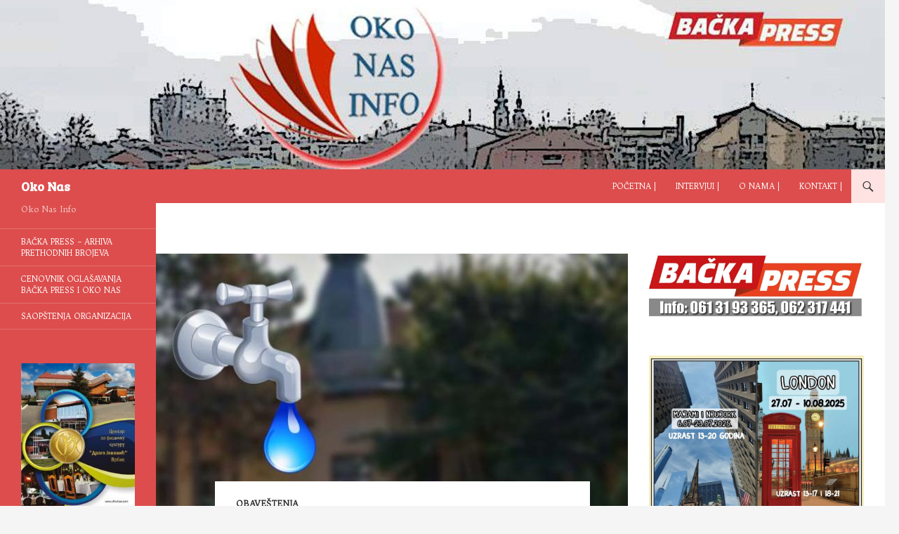

--- FILE ---
content_type: text/html; charset=UTF-8
request_url: https://www.okonas.info/2022/02/01/mestani-savinog-sela-u-sredu-02-februara-bez-vode/
body_size: 14650
content:
<!DOCTYPE html>
<!--[if IE 7]>
<html class="ie ie7" lang="sr-RS">
<![endif]-->
<!--[if IE 8]>
<html class="ie ie8" lang="sr-RS">
<![endif]-->
<!--[if !(IE 7) & !(IE 8)]><!-->
<html lang="sr-RS">
<!--<![endif]-->
<head>
	<meta charset="UTF-8">
	<meta name="viewport" content="width=device-width, initial-scale=1.0">
	<title>Meštani Savinog Sela u sredu 02. februara bez vode | Oko Nas</title>
	<link rel="profile" href="https://gmpg.org/xfn/11">
	<link rel="pingback" href="https://www.okonas.info/xmlrpc.php">
	<!--[if lt IE 9]>
	<script src="https://www.okonas.info/wp-content/themes/twentyfourteen/js/html5.js?ver=3.7.0"></script>
	<![endif]-->
	<meta name='robots' content='max-image-preview:large' />
<link rel='dns-prefetch' href='//fonts.googleapis.com' />
<link rel="alternate" type="application/rss+xml" title="Oko Nas &raquo; dovod" href="https://www.okonas.info/feed/" />
<link rel="alternate" type="application/rss+xml" title="Oko Nas &raquo; dovod komentara" href="https://www.okonas.info/comments/feed/" />
<script>
window._wpemojiSettings = {"baseUrl":"https:\/\/s.w.org\/images\/core\/emoji\/14.0.0\/72x72\/","ext":".png","svgUrl":"https:\/\/s.w.org\/images\/core\/emoji\/14.0.0\/svg\/","svgExt":".svg","source":{"concatemoji":"https:\/\/www.okonas.info\/wp-includes\/js\/wp-emoji-release.min.js?ver=6.2.8"}};
/*! This file is auto-generated */
!function(e,a,t){var n,r,o,i=a.createElement("canvas"),p=i.getContext&&i.getContext("2d");function s(e,t){p.clearRect(0,0,i.width,i.height),p.fillText(e,0,0);e=i.toDataURL();return p.clearRect(0,0,i.width,i.height),p.fillText(t,0,0),e===i.toDataURL()}function c(e){var t=a.createElement("script");t.src=e,t.defer=t.type="text/javascript",a.getElementsByTagName("head")[0].appendChild(t)}for(o=Array("flag","emoji"),t.supports={everything:!0,everythingExceptFlag:!0},r=0;r<o.length;r++)t.supports[o[r]]=function(e){if(p&&p.fillText)switch(p.textBaseline="top",p.font="600 32px Arial",e){case"flag":return s("\ud83c\udff3\ufe0f\u200d\u26a7\ufe0f","\ud83c\udff3\ufe0f\u200b\u26a7\ufe0f")?!1:!s("\ud83c\uddfa\ud83c\uddf3","\ud83c\uddfa\u200b\ud83c\uddf3")&&!s("\ud83c\udff4\udb40\udc67\udb40\udc62\udb40\udc65\udb40\udc6e\udb40\udc67\udb40\udc7f","\ud83c\udff4\u200b\udb40\udc67\u200b\udb40\udc62\u200b\udb40\udc65\u200b\udb40\udc6e\u200b\udb40\udc67\u200b\udb40\udc7f");case"emoji":return!s("\ud83e\udef1\ud83c\udffb\u200d\ud83e\udef2\ud83c\udfff","\ud83e\udef1\ud83c\udffb\u200b\ud83e\udef2\ud83c\udfff")}return!1}(o[r]),t.supports.everything=t.supports.everything&&t.supports[o[r]],"flag"!==o[r]&&(t.supports.everythingExceptFlag=t.supports.everythingExceptFlag&&t.supports[o[r]]);t.supports.everythingExceptFlag=t.supports.everythingExceptFlag&&!t.supports.flag,t.DOMReady=!1,t.readyCallback=function(){t.DOMReady=!0},t.supports.everything||(n=function(){t.readyCallback()},a.addEventListener?(a.addEventListener("DOMContentLoaded",n,!1),e.addEventListener("load",n,!1)):(e.attachEvent("onload",n),a.attachEvent("onreadystatechange",function(){"complete"===a.readyState&&t.readyCallback()})),(e=t.source||{}).concatemoji?c(e.concatemoji):e.wpemoji&&e.twemoji&&(c(e.twemoji),c(e.wpemoji)))}(window,document,window._wpemojiSettings);
</script>
<style>
img.wp-smiley,
img.emoji {
	display: inline !important;
	border: none !important;
	box-shadow: none !important;
	height: 1em !important;
	width: 1em !important;
	margin: 0 0.07em !important;
	vertical-align: -0.1em !important;
	background: none !important;
	padding: 0 !important;
}
</style>
	<style class='custom-scrollbar' type='text/css'>div.sidebar-slider-right { max-height: 315px; overflow-y: auto; overflow-x: hidden;} ul#menu-oko-nas-video { max-height: 300px; overflow-y: auto; overflow-x: hidden;} aside.widget_recent_entries > ul { max-height: 380px; overflow-y: auto; overflow-x: hidden;} div.categorized-news-widget { max-height: 300px; overflow-y: auto; overflow-x: hidden;} aside.widget_categories > ul { max-height: 140px; overflow-y: auto; overflow-x: hidden;} div.bwg_album_thumbnails_0 { max-height: 300px; overflow-y: auto; overflow-x: hidden;}</style><link rel='stylesheet' id='twb-open-sans-css' href='https://fonts.googleapis.com/css?family=Open+Sans%3A300%2C400%2C500%2C600%2C700%2C800&#038;display=swap&#038;ver=6.2.8' media='all' />
<link rel='stylesheet' id='twbbwg-global-css' href='https://www.okonas.info/wp-content/plugins/photo-gallery/booster/assets/css/global.css?ver=1.0.0' media='all' />
<link rel='stylesheet' id='wp-block-library-css' href='https://www.okonas.info/wp-includes/css/dist/block-library/style.min.css?ver=6.2.8' media='all' />
<style id='wp-block-library-theme-inline-css'>
.wp-block-audio figcaption{color:#555;font-size:13px;text-align:center}.is-dark-theme .wp-block-audio figcaption{color:hsla(0,0%,100%,.65)}.wp-block-audio{margin:0 0 1em}.wp-block-code{border:1px solid #ccc;border-radius:4px;font-family:Menlo,Consolas,monaco,monospace;padding:.8em 1em}.wp-block-embed figcaption{color:#555;font-size:13px;text-align:center}.is-dark-theme .wp-block-embed figcaption{color:hsla(0,0%,100%,.65)}.wp-block-embed{margin:0 0 1em}.blocks-gallery-caption{color:#555;font-size:13px;text-align:center}.is-dark-theme .blocks-gallery-caption{color:hsla(0,0%,100%,.65)}.wp-block-image figcaption{color:#555;font-size:13px;text-align:center}.is-dark-theme .wp-block-image figcaption{color:hsla(0,0%,100%,.65)}.wp-block-image{margin:0 0 1em}.wp-block-pullquote{border-bottom:4px solid;border-top:4px solid;color:currentColor;margin-bottom:1.75em}.wp-block-pullquote cite,.wp-block-pullquote footer,.wp-block-pullquote__citation{color:currentColor;font-size:.8125em;font-style:normal;text-transform:uppercase}.wp-block-quote{border-left:.25em solid;margin:0 0 1.75em;padding-left:1em}.wp-block-quote cite,.wp-block-quote footer{color:currentColor;font-size:.8125em;font-style:normal;position:relative}.wp-block-quote.has-text-align-right{border-left:none;border-right:.25em solid;padding-left:0;padding-right:1em}.wp-block-quote.has-text-align-center{border:none;padding-left:0}.wp-block-quote.is-large,.wp-block-quote.is-style-large,.wp-block-quote.is-style-plain{border:none}.wp-block-search .wp-block-search__label{font-weight:700}.wp-block-search__button{border:1px solid #ccc;padding:.375em .625em}:where(.wp-block-group.has-background){padding:1.25em 2.375em}.wp-block-separator.has-css-opacity{opacity:.4}.wp-block-separator{border:none;border-bottom:2px solid;margin-left:auto;margin-right:auto}.wp-block-separator.has-alpha-channel-opacity{opacity:1}.wp-block-separator:not(.is-style-wide):not(.is-style-dots){width:100px}.wp-block-separator.has-background:not(.is-style-dots){border-bottom:none;height:1px}.wp-block-separator.has-background:not(.is-style-wide):not(.is-style-dots){height:2px}.wp-block-table{margin:0 0 1em}.wp-block-table td,.wp-block-table th{word-break:normal}.wp-block-table figcaption{color:#555;font-size:13px;text-align:center}.is-dark-theme .wp-block-table figcaption{color:hsla(0,0%,100%,.65)}.wp-block-video figcaption{color:#555;font-size:13px;text-align:center}.is-dark-theme .wp-block-video figcaption{color:hsla(0,0%,100%,.65)}.wp-block-video{margin:0 0 1em}.wp-block-template-part.has-background{margin-bottom:0;margin-top:0;padding:1.25em 2.375em}
</style>
<link rel='stylesheet' id='classic-theme-styles-css' href='https://www.okonas.info/wp-includes/css/classic-themes.min.css?ver=6.2.8' media='all' />
<style id='global-styles-inline-css'>
body{--wp--preset--color--black: #dd4d4d;--wp--preset--color--cyan-bluish-gray: #abb8c3;--wp--preset--color--white: #fff;--wp--preset--color--pale-pink: #f78da7;--wp--preset--color--vivid-red: #cf2e2e;--wp--preset--color--luminous-vivid-orange: #ff6900;--wp--preset--color--luminous-vivid-amber: #fcb900;--wp--preset--color--light-green-cyan: #7bdcb5;--wp--preset--color--vivid-green-cyan: #00d084;--wp--preset--color--pale-cyan-blue: #8ed1fc;--wp--preset--color--vivid-cyan-blue: #0693e3;--wp--preset--color--vivid-purple: #9b51e0;--wp--preset--color--green: #ffe2e2;--wp--preset--color--dark-gray: #2b2b2b;--wp--preset--color--medium-gray: #767676;--wp--preset--color--light-gray: #f5f5f5;--wp--preset--gradient--vivid-cyan-blue-to-vivid-purple: linear-gradient(135deg,rgba(6,147,227,1) 0%,rgb(155,81,224) 100%);--wp--preset--gradient--light-green-cyan-to-vivid-green-cyan: linear-gradient(135deg,rgb(122,220,180) 0%,rgb(0,208,130) 100%);--wp--preset--gradient--luminous-vivid-amber-to-luminous-vivid-orange: linear-gradient(135deg,rgba(252,185,0,1) 0%,rgba(255,105,0,1) 100%);--wp--preset--gradient--luminous-vivid-orange-to-vivid-red: linear-gradient(135deg,rgba(255,105,0,1) 0%,rgb(207,46,46) 100%);--wp--preset--gradient--very-light-gray-to-cyan-bluish-gray: linear-gradient(135deg,rgb(238,238,238) 0%,rgb(169,184,195) 100%);--wp--preset--gradient--cool-to-warm-spectrum: linear-gradient(135deg,rgb(74,234,220) 0%,rgb(151,120,209) 20%,rgb(207,42,186) 40%,rgb(238,44,130) 60%,rgb(251,105,98) 80%,rgb(254,248,76) 100%);--wp--preset--gradient--blush-light-purple: linear-gradient(135deg,rgb(255,206,236) 0%,rgb(152,150,240) 100%);--wp--preset--gradient--blush-bordeaux: linear-gradient(135deg,rgb(254,205,165) 0%,rgb(254,45,45) 50%,rgb(107,0,62) 100%);--wp--preset--gradient--luminous-dusk: linear-gradient(135deg,rgb(255,203,112) 0%,rgb(199,81,192) 50%,rgb(65,88,208) 100%);--wp--preset--gradient--pale-ocean: linear-gradient(135deg,rgb(255,245,203) 0%,rgb(182,227,212) 50%,rgb(51,167,181) 100%);--wp--preset--gradient--electric-grass: linear-gradient(135deg,rgb(202,248,128) 0%,rgb(113,206,126) 100%);--wp--preset--gradient--midnight: linear-gradient(135deg,rgb(2,3,129) 0%,rgb(40,116,252) 100%);--wp--preset--duotone--dark-grayscale: url('#wp-duotone-dark-grayscale');--wp--preset--duotone--grayscale: url('#wp-duotone-grayscale');--wp--preset--duotone--purple-yellow: url('#wp-duotone-purple-yellow');--wp--preset--duotone--blue-red: url('#wp-duotone-blue-red');--wp--preset--duotone--midnight: url('#wp-duotone-midnight');--wp--preset--duotone--magenta-yellow: url('#wp-duotone-magenta-yellow');--wp--preset--duotone--purple-green: url('#wp-duotone-purple-green');--wp--preset--duotone--blue-orange: url('#wp-duotone-blue-orange');--wp--preset--font-size--small: 13px;--wp--preset--font-size--medium: 20px;--wp--preset--font-size--large: 36px;--wp--preset--font-size--x-large: 42px;--wp--preset--spacing--20: 0.44rem;--wp--preset--spacing--30: 0.67rem;--wp--preset--spacing--40: 1rem;--wp--preset--spacing--50: 1.5rem;--wp--preset--spacing--60: 2.25rem;--wp--preset--spacing--70: 3.38rem;--wp--preset--spacing--80: 5.06rem;--wp--preset--shadow--natural: 6px 6px 9px rgba(0, 0, 0, 0.2);--wp--preset--shadow--deep: 12px 12px 50px rgba(0, 0, 0, 0.4);--wp--preset--shadow--sharp: 6px 6px 0px rgba(0, 0, 0, 0.2);--wp--preset--shadow--outlined: 6px 6px 0px -3px rgba(255, 255, 255, 1), 6px 6px rgba(0, 0, 0, 1);--wp--preset--shadow--crisp: 6px 6px 0px rgba(0, 0, 0, 1);}:where(.is-layout-flex){gap: 0.5em;}body .is-layout-flow > .alignleft{float: left;margin-inline-start: 0;margin-inline-end: 2em;}body .is-layout-flow > .alignright{float: right;margin-inline-start: 2em;margin-inline-end: 0;}body .is-layout-flow > .aligncenter{margin-left: auto !important;margin-right: auto !important;}body .is-layout-constrained > .alignleft{float: left;margin-inline-start: 0;margin-inline-end: 2em;}body .is-layout-constrained > .alignright{float: right;margin-inline-start: 2em;margin-inline-end: 0;}body .is-layout-constrained > .aligncenter{margin-left: auto !important;margin-right: auto !important;}body .is-layout-constrained > :where(:not(.alignleft):not(.alignright):not(.alignfull)){max-width: var(--wp--style--global--content-size);margin-left: auto !important;margin-right: auto !important;}body .is-layout-constrained > .alignwide{max-width: var(--wp--style--global--wide-size);}body .is-layout-flex{display: flex;}body .is-layout-flex{flex-wrap: wrap;align-items: center;}body .is-layout-flex > *{margin: 0;}:where(.wp-block-columns.is-layout-flex){gap: 2em;}.has-black-color{color: var(--wp--preset--color--black) !important;}.has-cyan-bluish-gray-color{color: var(--wp--preset--color--cyan-bluish-gray) !important;}.has-white-color{color: var(--wp--preset--color--white) !important;}.has-pale-pink-color{color: var(--wp--preset--color--pale-pink) !important;}.has-vivid-red-color{color: var(--wp--preset--color--vivid-red) !important;}.has-luminous-vivid-orange-color{color: var(--wp--preset--color--luminous-vivid-orange) !important;}.has-luminous-vivid-amber-color{color: var(--wp--preset--color--luminous-vivid-amber) !important;}.has-light-green-cyan-color{color: var(--wp--preset--color--light-green-cyan) !important;}.has-vivid-green-cyan-color{color: var(--wp--preset--color--vivid-green-cyan) !important;}.has-pale-cyan-blue-color{color: var(--wp--preset--color--pale-cyan-blue) !important;}.has-vivid-cyan-blue-color{color: var(--wp--preset--color--vivid-cyan-blue) !important;}.has-vivid-purple-color{color: var(--wp--preset--color--vivid-purple) !important;}.has-black-background-color{background-color: var(--wp--preset--color--black) !important;}.has-cyan-bluish-gray-background-color{background-color: var(--wp--preset--color--cyan-bluish-gray) !important;}.has-white-background-color{background-color: var(--wp--preset--color--white) !important;}.has-pale-pink-background-color{background-color: var(--wp--preset--color--pale-pink) !important;}.has-vivid-red-background-color{background-color: var(--wp--preset--color--vivid-red) !important;}.has-luminous-vivid-orange-background-color{background-color: var(--wp--preset--color--luminous-vivid-orange) !important;}.has-luminous-vivid-amber-background-color{background-color: var(--wp--preset--color--luminous-vivid-amber) !important;}.has-light-green-cyan-background-color{background-color: var(--wp--preset--color--light-green-cyan) !important;}.has-vivid-green-cyan-background-color{background-color: var(--wp--preset--color--vivid-green-cyan) !important;}.has-pale-cyan-blue-background-color{background-color: var(--wp--preset--color--pale-cyan-blue) !important;}.has-vivid-cyan-blue-background-color{background-color: var(--wp--preset--color--vivid-cyan-blue) !important;}.has-vivid-purple-background-color{background-color: var(--wp--preset--color--vivid-purple) !important;}.has-black-border-color{border-color: var(--wp--preset--color--black) !important;}.has-cyan-bluish-gray-border-color{border-color: var(--wp--preset--color--cyan-bluish-gray) !important;}.has-white-border-color{border-color: var(--wp--preset--color--white) !important;}.has-pale-pink-border-color{border-color: var(--wp--preset--color--pale-pink) !important;}.has-vivid-red-border-color{border-color: var(--wp--preset--color--vivid-red) !important;}.has-luminous-vivid-orange-border-color{border-color: var(--wp--preset--color--luminous-vivid-orange) !important;}.has-luminous-vivid-amber-border-color{border-color: var(--wp--preset--color--luminous-vivid-amber) !important;}.has-light-green-cyan-border-color{border-color: var(--wp--preset--color--light-green-cyan) !important;}.has-vivid-green-cyan-border-color{border-color: var(--wp--preset--color--vivid-green-cyan) !important;}.has-pale-cyan-blue-border-color{border-color: var(--wp--preset--color--pale-cyan-blue) !important;}.has-vivid-cyan-blue-border-color{border-color: var(--wp--preset--color--vivid-cyan-blue) !important;}.has-vivid-purple-border-color{border-color: var(--wp--preset--color--vivid-purple) !important;}.has-vivid-cyan-blue-to-vivid-purple-gradient-background{background: var(--wp--preset--gradient--vivid-cyan-blue-to-vivid-purple) !important;}.has-light-green-cyan-to-vivid-green-cyan-gradient-background{background: var(--wp--preset--gradient--light-green-cyan-to-vivid-green-cyan) !important;}.has-luminous-vivid-amber-to-luminous-vivid-orange-gradient-background{background: var(--wp--preset--gradient--luminous-vivid-amber-to-luminous-vivid-orange) !important;}.has-luminous-vivid-orange-to-vivid-red-gradient-background{background: var(--wp--preset--gradient--luminous-vivid-orange-to-vivid-red) !important;}.has-very-light-gray-to-cyan-bluish-gray-gradient-background{background: var(--wp--preset--gradient--very-light-gray-to-cyan-bluish-gray) !important;}.has-cool-to-warm-spectrum-gradient-background{background: var(--wp--preset--gradient--cool-to-warm-spectrum) !important;}.has-blush-light-purple-gradient-background{background: var(--wp--preset--gradient--blush-light-purple) !important;}.has-blush-bordeaux-gradient-background{background: var(--wp--preset--gradient--blush-bordeaux) !important;}.has-luminous-dusk-gradient-background{background: var(--wp--preset--gradient--luminous-dusk) !important;}.has-pale-ocean-gradient-background{background: var(--wp--preset--gradient--pale-ocean) !important;}.has-electric-grass-gradient-background{background: var(--wp--preset--gradient--electric-grass) !important;}.has-midnight-gradient-background{background: var(--wp--preset--gradient--midnight) !important;}.has-small-font-size{font-size: var(--wp--preset--font-size--small) !important;}.has-medium-font-size{font-size: var(--wp--preset--font-size--medium) !important;}.has-large-font-size{font-size: var(--wp--preset--font-size--large) !important;}.has-x-large-font-size{font-size: var(--wp--preset--font-size--x-large) !important;}
.wp-block-navigation a:where(:not(.wp-element-button)){color: inherit;}
:where(.wp-block-columns.is-layout-flex){gap: 2em;}
.wp-block-pullquote{font-size: 1.5em;line-height: 1.6;}
</style>
<link rel='stylesheet' id='mashsb-styles-css' href='https://www.okonas.info/wp-content/plugins/mashsharer/assets/css/mashsb.min.css?ver=3.8.9' media='all' />
<style id='mashsb-styles-inline-css'>
.mashsb-count {color:#cccccc;}@media only screen and (min-width:568px){.mashsb-buttons a {min-width: 130px;}}.mashicon-subscribe {
    background: none repeat scroll 0% 0% #cccccc;
}
</style>
<link rel='stylesheet' id='bwg_fonts-css' href='https://www.okonas.info/wp-content/plugins/photo-gallery/css/bwg-fonts/fonts.css?ver=0.0.1' media='all' />
<link rel='stylesheet' id='sumoselect-css' href='https://www.okonas.info/wp-content/plugins/photo-gallery/css/sumoselect.min.css?ver=3.4.6' media='all' />
<link rel='stylesheet' id='mCustomScrollbar-css' href='https://www.okonas.info/wp-content/plugins/photo-gallery/css/jquery.mCustomScrollbar.min.css?ver=3.1.5' media='all' />
<link rel='stylesheet' id='bwg_frontend-css' href='https://www.okonas.info/wp-content/plugins/photo-gallery/css/styles.min.css?ver=1.8.19' media='all' />
<link rel='stylesheet' id='googlefonts-css' href='https://fonts.googleapis.com/css?family=Trykker:400|Bree+Serif:400|Bree+Serif:400|Bree+Serif:400&subset=latin' media='all' />
<link rel='stylesheet' id='malihu-custom-scrollbar-css-css' href='https://www.okonas.info/wp-content/plugins/custom-scrollbar/asset/malihu-custom-scrollbar-plugin/jquery.mCustomScrollbar.min.css?ver=6.2.8' media='all' />
<link rel='stylesheet' id='genericons-css' href='https://www.okonas.info/wp-content/themes/twentyfourteen/genericons/genericons.css?ver=3.0.3' media='all' />
<link rel='stylesheet' id='twentyfourteen-style-css' href='https://www.okonas.info/wp-content/themes/twentyfourteen/style.css?ver=20241112' media='all' />
<link rel='stylesheet' id='twentyfourteen-block-style-css' href='https://www.okonas.info/wp-content/themes/twentyfourteen/css/blocks.css?ver=20240708' media='all' />
<!--[if lt IE 9]>
<link rel='stylesheet' id='twentyfourteen-ie-css' href='https://www.okonas.info/wp-content/themes/twentyfourteen/css/ie.css?ver=20140711' media='all' />
<![endif]-->
<link rel='stylesheet' id='mediaelement-css' href='https://www.okonas.info/wp-includes/js/mediaelement/mediaelementplayer-legacy.min.css?ver=4.2.17' media='all' />
<link rel='stylesheet' id='wp-mediaelement-css' href='https://www.okonas.info/wp-includes/js/mediaelement/wp-mediaelement.min.css?ver=6.2.8' media='all' />
<script src='https://www.okonas.info/wp-includes/js/jquery/jquery.min.js?ver=3.6.4' id='jquery-core-js'></script>
<script src='https://www.okonas.info/wp-includes/js/jquery/jquery-migrate.min.js?ver=3.4.0' id='jquery-migrate-js'></script>
<script src='https://www.okonas.info/wp-content/plugins/photo-gallery/booster/assets/js/circle-progress.js?ver=1.2.2' id='twbbwg-circle-js'></script>
<script id='twbbwg-global-js-extra'>
var twb = {"nonce":"d8e083e8d4","ajax_url":"https:\/\/www.okonas.info\/wp-admin\/admin-ajax.php","plugin_url":"https:\/\/www.okonas.info\/wp-content\/plugins\/photo-gallery\/booster","href":"https:\/\/www.okonas.info\/wp-admin\/admin.php?page=twbbwg_photo-gallery"};
var twb = {"nonce":"d8e083e8d4","ajax_url":"https:\/\/www.okonas.info\/wp-admin\/admin-ajax.php","plugin_url":"https:\/\/www.okonas.info\/wp-content\/plugins\/photo-gallery\/booster","href":"https:\/\/www.okonas.info\/wp-admin\/admin.php?page=twbbwg_photo-gallery"};
</script>
<script src='https://www.okonas.info/wp-content/plugins/photo-gallery/booster/assets/js/global.js?ver=1.0.0' id='twbbwg-global-js'></script>
<script id='mashsb-js-extra'>
var mashsb = {"shares":"0","round_shares":"","animate_shares":"0","dynamic_buttons":"0","share_url":"https:\/\/www.okonas.info\/2022\/02\/01\/mestani-savinog-sela-u-sredu-02-februara-bez-vode\/","title":"Me%C5%A1tani+Savinog+Sela+u+sredu+02.+februara+bez+vode","image":"https:\/\/www.okonas.info\/wp-content\/uploads\/2017\/11\/savino-selo-voda.jpg","desc":"Me\u0161tani Savinog Sela sutra \u0107e\u00a0u peridu od devet do 11 sati\u00a0biti isklju\u010deni sa sistema vodosnabdevanja zbog radova na vodozahvatu u ovom mestu, saop\u0161tavaju iz JKP \"Komunalac\" Vrbas.","hashtag":"","subscribe":"link","subscribe_url":"http:\/\/www.okonas.info\/kontakt","activestatus":"1","singular":"1","twitter_popup":"1","refresh":"0","nonce":"0b5aadb436","postid":"17199","servertime":"1768727784","ajaxurl":"https:\/\/www.okonas.info\/wp-admin\/admin-ajax.php"};
</script>
<script src='https://www.okonas.info/wp-content/plugins/mashsharer/assets/js/mashsb.min.js?ver=3.8.9' id='mashsb-js'></script>
<script src='https://www.okonas.info/wp-content/plugins/photo-gallery/js/jquery.sumoselect.min.js?ver=3.4.6' id='sumoselect-js'></script>
<script src='https://www.okonas.info/wp-content/plugins/photo-gallery/js/tocca.min.js?ver=2.0.9' id='bwg_mobile-js'></script>
<script src='https://www.okonas.info/wp-content/plugins/photo-gallery/js/jquery.mCustomScrollbar.concat.min.js?ver=3.1.5' id='mCustomScrollbar-js'></script>
<script src='https://www.okonas.info/wp-content/plugins/photo-gallery/js/jquery.fullscreen.min.js?ver=0.6.0' id='jquery-fullscreen-js'></script>
<script id='bwg_frontend-js-extra'>
var bwg_objectsL10n = {"bwg_field_required":"field is required.","bwg_mail_validation":"Ovo nije validna email adresa. ","bwg_search_result":"Ne postoje slike koje odgovaraju Va\u0161oj pretrazi.","bwg_select_tag":"Select Tag","bwg_order_by":"Order By","bwg_search":"Tra\u017ei","bwg_show_ecommerce":"Show Ecommerce","bwg_hide_ecommerce":"Hide Ecommerce","bwg_show_comments":"Prikazati komentare","bwg_hide_comments":"Sakrij komentare","bwg_restore":"Vrati","bwg_maximize":"Maksimalna veli\u010dina","bwg_fullscreen":"Ceo ekran","bwg_exit_fullscreen":"Iza\u0111i iz celog ekrana","bwg_search_tag":"SEARCH...","bwg_tag_no_match":"No tags found","bwg_all_tags_selected":"All tags selected","bwg_tags_selected":"tags selected","play":"Pusti","pause":"Pauza","is_pro":"","bwg_play":"Pusti","bwg_pause":"Pauza","bwg_hide_info":"Sakrij info","bwg_show_info":"Prika\u017ei info","bwg_hide_rating":"Sakrij rejting","bwg_show_rating":"Prika\u017ei rejting","ok":"Ok","cancel":"Cancel","select_all":"Select all","lazy_load":"0","lazy_loader":"https:\/\/www.okonas.info\/wp-content\/plugins\/photo-gallery\/images\/ajax_loader.png","front_ajax":"0","bwg_tag_see_all":"see all tags","bwg_tag_see_less":"see less tags"};
</script>
<script src='https://www.okonas.info/wp-content/plugins/photo-gallery/js/scripts.min.js?ver=1.8.19' id='bwg_frontend-js'></script>
<link rel="https://api.w.org/" href="https://www.okonas.info/wp-json/" /><link rel="alternate" type="application/json" href="https://www.okonas.info/wp-json/wp/v2/posts/17199" /><link rel="EditURI" type="application/rsd+xml" title="RSD" href="https://www.okonas.info/xmlrpc.php?rsd" />
<link rel="wlwmanifest" type="application/wlwmanifest+xml" href="https://www.okonas.info/wp-includes/wlwmanifest.xml" />
<meta name="generator" content="WordPress 6.2.8" />
<link rel="canonical" href="https://www.okonas.info/2022/02/01/mestani-savinog-sela-u-sredu-02-februara-bez-vode/" />
<link rel='shortlink' href='https://www.okonas.info/?p=17199' />
<link rel="alternate" type="application/json+oembed" href="https://www.okonas.info/wp-json/oembed/1.0/embed?url=https%3A%2F%2Fwww.okonas.info%2F2022%2F02%2F01%2Fmestani-savinog-sela-u-sredu-02-februara-bez-vode%2F" />
<link rel="alternate" type="text/xml+oembed" href="https://www.okonas.info/wp-json/oembed/1.0/embed?url=https%3A%2F%2Fwww.okonas.info%2F2022%2F02%2F01%2Fmestani-savinog-sela-u-sredu-02-februara-bez-vode%2F&#038;format=xml" />
<style id="fourteen-colors" type="text/css">/* Custom Contrast Color */
		.site:before,
		#secondary,
		.site-header,
		.site-footer,
		.menu-toggle,
		.featured-content,
		.featured-content .entry-header,
		.slider-direction-nav a,
		.ie8 .featured-content,
		.ie8 .site:before,
		.has-black-background-color {
			background-color: #dd4d4d;
		}

		.has-black-color {
			color: #dd4d4d;
		}

		.grid .featured-content .entry-header,
		.ie8 .grid .featured-content .entry-header {
			border-color: #dd4d4d;
		}

		.slider-control-paging a:before {
			background-color: rgba(255,255,255,.33);
		}

		.hentry .mejs-mediaelement,
		.widget .mejs-mediaelement,
 		.hentry .mejs-container .mejs-controls,
 		.widget .mejs-container .mejs-controls {
			background: #dd4d4d;
		}

		/* Player controls need separation from the contrast background */
		.primary-sidebar .mejs-controls,
		.site-footer .mejs-controls {
			border: 1px solid;
		}
		
			.content-sidebar .widget_twentyfourteen_ephemera .widget-title:before {
				background: #dd4d4d;
			}

			.paging-navigation,
			.content-sidebar .widget .widget-title {
				border-top-color: #dd4d4d;
			}

			.content-sidebar .widget .widget-title, 
			.content-sidebar .widget .widget-title a,
			.paging-navigation,
			.paging-navigation a:hover,
			.paging-navigation a {
				color: #dd4d4d;
			}

			/* Override the site title color option with an over-qualified selector, as the option is hidden. */
			h1.site-title a {
				color: #fff;
			}
		
		.menu-toggle:active,
		.menu-toggle:focus,
		.menu-toggle:hover {
			background-color: #ff9191;
		}
		/* Custom accent color. */
		button,
		.button,
		.contributor-posts-link,
		input[type="button"],
		input[type="reset"],
		input[type="submit"],
		.search-toggle,
		.hentry .mejs-controls .mejs-time-rail .mejs-time-current,
		.widget .mejs-controls .mejs-time-rail .mejs-time-current,
		.hentry .mejs-overlay:hover .mejs-overlay-button,
		.widget .mejs-overlay:hover .mejs-overlay-button,
		.widget button,
		.widget .button,
		.widget input[type="button"],
		.widget input[type="reset"],
		.widget input[type="submit"],
		.widget_calendar tbody a,
		.content-sidebar .widget input[type="button"],
		.content-sidebar .widget input[type="reset"],
		.content-sidebar .widget input[type="submit"],
		.slider-control-paging .slider-active:before,
		.slider-control-paging .slider-active:hover:before,
		.slider-direction-nav a:hover,
		.ie8 .primary-navigation ul ul,
		.ie8 .secondary-navigation ul ul,
		.ie8 .primary-navigation li:hover > a,
		.ie8 .primary-navigation li.focus > a,
		.ie8 .secondary-navigation li:hover > a,
		.ie8 .secondary-navigation li.focus > a,
		.wp-block-file .wp-block-file__button,
		.wp-block-button__link,
		.has-green-background-color {
			background-color: #ffe2e2;
		}

		.site-navigation a:hover,
		.is-style-outline .wp-block-button__link:not(.has-text-color),
		.has-green-color {
			color: #ffe2e2;
		}

		::-moz-selection {
			background: #ffe2e2;
		}

		::selection {
			background: #ffe2e2;
		}

		.paging-navigation .page-numbers.current {
			border-color: #ffe2e2;
		}

		@media screen and (min-width: 782px) {
			.primary-navigation li:hover > a,
			.primary-navigation li.focus > a,
			.primary-navigation ul ul {
				background-color: #ffe2e2;
			}
		}

		@media screen and (min-width: 1008px) {
			.secondary-navigation li:hover > a,
			.secondary-navigation li.focus > a,
			.secondary-navigation ul ul {
				background-color: #ffe2e2;
			}
		}
	
			.contributor-posts-link,
			.button,
			button,
			input[type="button"],
			input[type="reset"],
			input[type="submit"],
			.search-toggle:before,
			.hentry .mejs-overlay:hover .mejs-overlay-button,
			.widet .mejs-overlay:hover .mejs-overlay-button,
			.widget button,
			.widget .button,
			.widget input[type="button"],
			.widget input[type="reset"],
			.widget input[type="submit"],
			.widget_calendar tbody a,
			.widget_calendar tbody a:hover,
			.site-footer .widget_calendar tbody a,
			.content-sidebar .widget input[type="button"],
			.content-sidebar .widget input[type="reset"],
			.content-sidebar .widget input[type="submit"],
			button:hover,
			button:focus,
			.button:hover,
			.button:focus,
			.widget a.button:hover,
			.widget a.button:focus,
			.widget a.button:active,
			.content-sidebar .widget a.button,
			.content-sidebar .widget a.button:hover,
			.content-sidebar .widget a.button:focus,
			.content-sidebar .widget a.button:active,
			.contributor-posts-link:hover,
			.contributor-posts-link:active,
			input[type="button"]:hover,
			input[type="button"]:focus,
			input[type="reset"]:hover,
			input[type="reset"]:focus,
			input[type="submit"]:hover,
			input[type="submit"]:focus,
			.slider-direction-nav a:hover:before,
			.ie8 .primary-navigation li:hover > a,
			.ie8 .primary-navigation li.focus > a,
			.ie8 .secondary-navigation li:hover > a,
			.ie8 .secondary-navigation li.focus > a,
			.is-style-outline .wp-block-button__link:not(.has-text-color):hover,
			.is-style-outline .wp-block-button__link:not(.has-text-color):focus,
			.wp-block-button__link {
				color: #2b2b2b;
			}

			@media screen and (min-width: 782px) {
				.site-navigation li .current_page_item > a,
				.site-navigation li .current_page_ancestor > a,
				.site-navigation li .current-menu-item > a,
				.site-navigation li .current-menu-ancestor > a,
				.primary-navigation ul ul a,
				.primary-navigation li:hover > a,
				.primary-navigation li.focus > a,
				.primary-navigation ul ul {
					color: #2b2b2b;
				}
			}

			@media screen and (min-width: 1008px) {
				.secondary-navigation ul ul a,
				.secondary-navigation li:hover > a,
				.secondary-navigation li.focus > a,
				.secondary-navigation ul ul {
					color: #2b2b2b;
				}
			}

			::selection {
				color: #2b2b2b;
			}

			::-moz-selection {
				color: #2b2b2b;
			}

			.hentry .mejs-controls .mejs-time-rail .mejs-time-loaded,
			.widget .mejs-controls .mejs-time-rail .mejs-time-loaded {
				background-color: #2b2b2b;
			}

		
		/* Generated variants of custom accent color. */
		a,
		.content-sidebar .widget a {
			color: #8c6f6f;
		}

		.contributor-posts-link:hover,
		.button:hover,
		.button:focus,
		.slider-control-paging a:hover:before,
		.search-toggle:hover,
		.search-toggle.active,
		.search-box,
		.widget_calendar tbody a:hover,
		button:hover,
		button:focus,
		input[type="button"]:hover,
		input[type="button"]:focus,
		input[type="reset"]:hover,
		input[type="reset"]:focus,
		input[type="submit"]:hover,
		input[type="submit"]:focus,
		.widget button:hover,
		.widget .button:hover,
		.widget button:focus,
		.widget .button:focus,
		.widget input[type="button"]:hover,
		.widget input[type="button"]:focus,
		.widget input[type="reset"]:hover,
		.widget input[type="reset"]:focus,
		.widget input[type="submit"]:hover,
		.widget input[type="submit"]:focus,
		.content-sidebar .widget input[type="button"]:hover,
		.content-sidebar .widget input[type="button"]:focus,
		.content-sidebar .widget input[type="reset"]:hover,
		.content-sidebar .widget input[type="reset"]:focus,
		.content-sidebar .widget input[type="submit"]:hover,
		.content-sidebar .widget input[type="submit"]:focus,
		.ie8 .primary-navigation ul ul a:hover,
		.ie8 .primary-navigation ul ul li.focus > a,
		.ie8 .secondary-navigation ul ul a:hover,
		.ie8 .secondary-navigation ul ul li.focus > a,
		.wp-block-file .wp-block-file__button:hover,
		.wp-block-file .wp-block-file__button:focus,
		.wp-block-button__link:not(.has-text-color):hover,
		.wp-block-button__link:not(.has-text-color):focus,
		.is-style-outline .wp-block-button__link:not(.has-text-color):hover,
		.is-style-outline .wp-block-button__link:not(.has-text-color):focus {
			background-color: #ffffff;
		}

		.featured-content a:hover,
		.featured-content .entry-title a:hover,
		.widget a:hover,
		.widget-title a:hover,
		.widget_twentyfourteen_ephemera .entry-meta a:hover,
		.hentry .mejs-controls .mejs-button button:hover,
		.widget .mejs-controls .mejs-button button:hover,
		.site-info a:hover,
		.featured-content a:hover,
		.wp-block-latest-comments_comment-meta a:hover,
		.wp-block-latest-comments_comment-meta a:focus {
			color: #ffffff;
		}

		a:active,
		a:hover,
		.entry-title a:hover,
		.entry-meta a:hover,
		.cat-links a:hover,
		.entry-content .edit-link a:hover,
		.post-navigation a:hover,
		.image-navigation a:hover,
		.comment-author a:hover,
		.comment-list .pingback a:hover,
		.comment-list .trackback a:hover,
		.comment-metadata a:hover,
		.comment-reply-title small a:hover,
		.content-sidebar .widget a:hover,
		.content-sidebar .widget .widget-title a:hover,
		.content-sidebar .widget_twentyfourteen_ephemera .entry-meta a:hover {
			color: #a98c8c;
		}

		.page-links a:hover,
		.paging-navigation a:hover {
			border-color: #a98c8c;
		}

		.entry-meta .tag-links a:hover:before {
			border-right-color: #a98c8c;
		}

		.page-links a:hover,
		.entry-meta .tag-links a:hover {
			background-color: #a98c8c;
		}

		@media screen and (min-width: 782px) {
			.primary-navigation ul ul a:hover,
			.primary-navigation ul ul li.focus > a {
				background-color: #ffffff;
			}
		}

		@media screen and (min-width: 1008px) {
			.secondary-navigation ul ul a:hover,
			.secondary-navigation ul ul li.focus > a {
				background-color: #ffffff;
			}
		}

		button:active,
		.button:active,
		.contributor-posts-link:active,
		input[type="button"]:active,
		input[type="reset"]:active,
		input[type="submit"]:active,
		.widget input[type="button"]:active,
		.widget input[type="reset"]:active,
		.widget input[type="submit"]:active,
		.content-sidebar .widget input[type="button"]:active,
		.content-sidebar .widget input[type="reset"]:active,
		.content-sidebar .widget input[type="submit"]:active,
		.wp-block-file .wp-block-file__button:active,
		.wp-block-button__link:active {
			background-color: #ffffff;
		}

		.site-navigation .current_page_item > a,
		.site-navigation .current_page_ancestor > a,
		.site-navigation .current-menu-item > a,
		.site-navigation .current-menu-ancestor > a {
			color: #ffffff;
		}
	</style><style type='text/css' media='screen'>
	body{ font-family:"Trykker", arial, sans-serif;}
	p{ font-family:"Trykker", arial, sans-serif;}
	h1{ font-family:"Bree Serif", arial, sans-serif;}
	h3{ font-family:"Bree Serif", arial, sans-serif;}
	h4{ font-family:"Bree Serif", arial, sans-serif;}
	h5{ font-family:"Bree Serif", arial, sans-serif;}
	h6{ font-family:"Bree Serif", arial, sans-serif;}
	blockquote{ font-family:"Bree Serif", arial, sans-serif;}
</style>
<!-- fonts delivered by Wordpress Google Fonts, a plugin by Adrian3.com -->		<style type="text/css" id="twentyfourteen-header-css">
				.site-title a {
			color: #ffffff;
		}
		</style>
		<link rel="icon" href="https://www.okonas.info/wp-content/uploads/2017/09/cropped-OKONASINFOfacebook-32x32.jpg" sizes="32x32" />
<link rel="icon" href="https://www.okonas.info/wp-content/uploads/2017/09/cropped-OKONASINFOfacebook-192x192.jpg" sizes="192x192" />
<link rel="apple-touch-icon" href="https://www.okonas.info/wp-content/uploads/2017/09/cropped-OKONASINFOfacebook-180x180.jpg" />
<meta name="msapplication-TileImage" content="https://www.okonas.info/wp-content/uploads/2017/09/cropped-OKONASINFOfacebook-270x270.jpg" />
</head>

<body class="post-template-default single single-post postid-17199 single-format-standard wp-embed-responsive header-image footer-widgets singular">
<svg xmlns="http://www.w3.org/2000/svg" viewBox="0 0 0 0" width="0" height="0" focusable="false" role="none" style="visibility: hidden; position: absolute; left: -9999px; overflow: hidden;" ><defs><filter id="wp-duotone-dark-grayscale"><feColorMatrix color-interpolation-filters="sRGB" type="matrix" values=" .299 .587 .114 0 0 .299 .587 .114 0 0 .299 .587 .114 0 0 .299 .587 .114 0 0 " /><feComponentTransfer color-interpolation-filters="sRGB" ><feFuncR type="table" tableValues="0 0.49803921568627" /><feFuncG type="table" tableValues="0 0.49803921568627" /><feFuncB type="table" tableValues="0 0.49803921568627" /><feFuncA type="table" tableValues="1 1" /></feComponentTransfer><feComposite in2="SourceGraphic" operator="in" /></filter></defs></svg><svg xmlns="http://www.w3.org/2000/svg" viewBox="0 0 0 0" width="0" height="0" focusable="false" role="none" style="visibility: hidden; position: absolute; left: -9999px; overflow: hidden;" ><defs><filter id="wp-duotone-grayscale"><feColorMatrix color-interpolation-filters="sRGB" type="matrix" values=" .299 .587 .114 0 0 .299 .587 .114 0 0 .299 .587 .114 0 0 .299 .587 .114 0 0 " /><feComponentTransfer color-interpolation-filters="sRGB" ><feFuncR type="table" tableValues="0 1" /><feFuncG type="table" tableValues="0 1" /><feFuncB type="table" tableValues="0 1" /><feFuncA type="table" tableValues="1 1" /></feComponentTransfer><feComposite in2="SourceGraphic" operator="in" /></filter></defs></svg><svg xmlns="http://www.w3.org/2000/svg" viewBox="0 0 0 0" width="0" height="0" focusable="false" role="none" style="visibility: hidden; position: absolute; left: -9999px; overflow: hidden;" ><defs><filter id="wp-duotone-purple-yellow"><feColorMatrix color-interpolation-filters="sRGB" type="matrix" values=" .299 .587 .114 0 0 .299 .587 .114 0 0 .299 .587 .114 0 0 .299 .587 .114 0 0 " /><feComponentTransfer color-interpolation-filters="sRGB" ><feFuncR type="table" tableValues="0.54901960784314 0.98823529411765" /><feFuncG type="table" tableValues="0 1" /><feFuncB type="table" tableValues="0.71764705882353 0.25490196078431" /><feFuncA type="table" tableValues="1 1" /></feComponentTransfer><feComposite in2="SourceGraphic" operator="in" /></filter></defs></svg><svg xmlns="http://www.w3.org/2000/svg" viewBox="0 0 0 0" width="0" height="0" focusable="false" role="none" style="visibility: hidden; position: absolute; left: -9999px; overflow: hidden;" ><defs><filter id="wp-duotone-blue-red"><feColorMatrix color-interpolation-filters="sRGB" type="matrix" values=" .299 .587 .114 0 0 .299 .587 .114 0 0 .299 .587 .114 0 0 .299 .587 .114 0 0 " /><feComponentTransfer color-interpolation-filters="sRGB" ><feFuncR type="table" tableValues="0 1" /><feFuncG type="table" tableValues="0 0.27843137254902" /><feFuncB type="table" tableValues="0.5921568627451 0.27843137254902" /><feFuncA type="table" tableValues="1 1" /></feComponentTransfer><feComposite in2="SourceGraphic" operator="in" /></filter></defs></svg><svg xmlns="http://www.w3.org/2000/svg" viewBox="0 0 0 0" width="0" height="0" focusable="false" role="none" style="visibility: hidden; position: absolute; left: -9999px; overflow: hidden;" ><defs><filter id="wp-duotone-midnight"><feColorMatrix color-interpolation-filters="sRGB" type="matrix" values=" .299 .587 .114 0 0 .299 .587 .114 0 0 .299 .587 .114 0 0 .299 .587 .114 0 0 " /><feComponentTransfer color-interpolation-filters="sRGB" ><feFuncR type="table" tableValues="0 0" /><feFuncG type="table" tableValues="0 0.64705882352941" /><feFuncB type="table" tableValues="0 1" /><feFuncA type="table" tableValues="1 1" /></feComponentTransfer><feComposite in2="SourceGraphic" operator="in" /></filter></defs></svg><svg xmlns="http://www.w3.org/2000/svg" viewBox="0 0 0 0" width="0" height="0" focusable="false" role="none" style="visibility: hidden; position: absolute; left: -9999px; overflow: hidden;" ><defs><filter id="wp-duotone-magenta-yellow"><feColorMatrix color-interpolation-filters="sRGB" type="matrix" values=" .299 .587 .114 0 0 .299 .587 .114 0 0 .299 .587 .114 0 0 .299 .587 .114 0 0 " /><feComponentTransfer color-interpolation-filters="sRGB" ><feFuncR type="table" tableValues="0.78039215686275 1" /><feFuncG type="table" tableValues="0 0.94901960784314" /><feFuncB type="table" tableValues="0.35294117647059 0.47058823529412" /><feFuncA type="table" tableValues="1 1" /></feComponentTransfer><feComposite in2="SourceGraphic" operator="in" /></filter></defs></svg><svg xmlns="http://www.w3.org/2000/svg" viewBox="0 0 0 0" width="0" height="0" focusable="false" role="none" style="visibility: hidden; position: absolute; left: -9999px; overflow: hidden;" ><defs><filter id="wp-duotone-purple-green"><feColorMatrix color-interpolation-filters="sRGB" type="matrix" values=" .299 .587 .114 0 0 .299 .587 .114 0 0 .299 .587 .114 0 0 .299 .587 .114 0 0 " /><feComponentTransfer color-interpolation-filters="sRGB" ><feFuncR type="table" tableValues="0.65098039215686 0.40392156862745" /><feFuncG type="table" tableValues="0 1" /><feFuncB type="table" tableValues="0.44705882352941 0.4" /><feFuncA type="table" tableValues="1 1" /></feComponentTransfer><feComposite in2="SourceGraphic" operator="in" /></filter></defs></svg><svg xmlns="http://www.w3.org/2000/svg" viewBox="0 0 0 0" width="0" height="0" focusable="false" role="none" style="visibility: hidden; position: absolute; left: -9999px; overflow: hidden;" ><defs><filter id="wp-duotone-blue-orange"><feColorMatrix color-interpolation-filters="sRGB" type="matrix" values=" .299 .587 .114 0 0 .299 .587 .114 0 0 .299 .587 .114 0 0 .299 .587 .114 0 0 " /><feComponentTransfer color-interpolation-filters="sRGB" ><feFuncR type="table" tableValues="0.098039215686275 1" /><feFuncG type="table" tableValues="0 0.66274509803922" /><feFuncB type="table" tableValues="0.84705882352941 0.41960784313725" /><feFuncA type="table" tableValues="1 1" /></feComponentTransfer><feComposite in2="SourceGraphic" operator="in" /></filter></defs></svg><div id="page" class="hfeed site">
		<div id="site-header">
		<a href="https://www.okonas.info/" rel="home">
			<img src="https://www.okonas.info/wp-content/uploads/2018/10/cropped-sajt-naslovna.jpg" width="1260" height="241" alt="Oko Nas" srcset="https://www.okonas.info/wp-content/uploads/2018/10/cropped-sajt-naslovna.jpg 1260w, https://www.okonas.info/wp-content/uploads/2018/10/cropped-sajt-naslovna-300x57.jpg 300w, https://www.okonas.info/wp-content/uploads/2018/10/cropped-sajt-naslovna-768x147.jpg 768w, https://www.okonas.info/wp-content/uploads/2018/10/cropped-sajt-naslovna-1024x196.jpg 1024w" sizes="(max-width: 1260px) 100vw, 1260px" />		</a>
	</div>
	
	<header id="masthead" class="site-header">
		<div class="header-main">
			<h1 class="site-title"><a href="https://www.okonas.info/" rel="home">Oko Nas</a></h1>

			<div class="search-toggle">
				<a href="#search-container" class="screen-reader-text" aria-expanded="false" aria-controls="search-container">
					Pretraga				</a>
			</div>

			<nav id="primary-navigation" class="site-navigation primary-navigation">
				<button class="menu-toggle">Primarni izbornik</button>
				<a class="screen-reader-text skip-link" href="#content">
					Skoči na sadržaj				</a>
				<div class="menu-glavni-menu-container"><ul id="primary-menu" class="nav-menu"><li id="menu-item-11" class="menu-item menu-item-type-custom menu-item-object-custom menu-item-home menu-item-11"><a href="https://www.okonas.info">Početna |</a></li>
<li id="menu-item-170" class="menu-item menu-item-type-post_type menu-item-object-page menu-item-170"><a href="https://www.okonas.info/prilozi/">Intervjui |</a></li>
<li id="menu-item-182" class="menu-item menu-item-type-post_type menu-item-object-page menu-item-182"><a href="https://www.okonas.info/o-nama/">O nama |</a></li>
<li id="menu-item-173" class="menu-item menu-item-type-post_type menu-item-object-page menu-item-173"><a href="https://www.okonas.info/kontakt/">Kontakt |</a></li>
</ul></div>			</nav>
		</div>

		<div id="search-container" class="search-box-wrapper hide">
			<div class="search-box">
				<form role="search" method="get" class="search-form" action="https://www.okonas.info/">
				<label>
					<span class="screen-reader-text">Претрага за:</span>
					<input type="search" class="search-field" placeholder="Претрага &hellip;" value="" name="s" />
				</label>
				<input type="submit" class="search-submit" value="Претражи" />
			</form>			</div>
		</div>
	</header><!-- #masthead -->

	<div id="main" class="site-main">

	<div id="primary" class="content-area">
		<div id="content" class="site-content" role="main">
			
<article id="post-17199" class="post-17199 post type-post status-publish format-standard has-post-thumbnail hentry category-obavestenja">
	
		<div class="post-thumbnail">
			<img width="672" height="372" src="https://www.okonas.info/wp-content/uploads/2017/11/savino-selo-voda-672x372.jpg" class="attachment-post-thumbnail size-post-thumbnail wp-post-image" alt="" decoding="async" />		</div>

		
	<header class="entry-header">
				<div class="entry-meta">
			<span class="cat-links"><a href="https://www.okonas.info/category/obavestenja/" rel="category tag">Obaveštenja</a></span>
		</div>
			<h1 class="entry-title">Meštani Savinog Sela u sredu 02. februara bez vode</h1>
		<div class="entry-meta">
			<span class="entry-date"><a href="https://www.okonas.info/2022/02/01/mestani-savinog-sela-u-sredu-02-februara-bez-vode/" rel="bookmark"><time class="entry-date" datetime="2022-02-01T15:28:07+01:00">01/02/2022</time></a></span> <span class="byline"><span class="author vcard"><a class="url fn n" href="https://www.okonas.info/author/skepi/" rel="author">Oko nas</a></span></span>		</div><!-- .entry-meta -->
	</header><!-- .entry-header -->

		<div class="entry-content">
		<p><span style="color: #993300;"><strong>Meštani Savinog Sela sutra će u peridu od devet do 11 sati biti isključeni sa sistema<span id="more-17199"></span> vodosnabdevanja zbog radova na vodozahvatu u ovom mestu, saopštavaju iz JKP &#8222;Komunalac&#8220; Vrbas.</strong></span></p>
<aside class="mashsb-container mashsb-main "><div class="mashsb-box"><div class="mashsb-buttons"><a class="mashicon-facebook mash-medium mashsb-noshadow" href="https://www.facebook.com/sharer.php?u=https%3A%2F%2Fwww.okonas.info%2F2022%2F02%2F01%2Fmestani-savinog-sela-u-sredu-02-februara-bez-vode%2F" target="_top" rel="nofollow"><span class="icon"></span><span class="text">Podeli</span></a><div class="onoffswitch2 mash-medium mashsb-noshadow" style="display:none"></div></div>
            </div>
                <div style="clear:both"></div></aside>
            <!-- Share buttons by mashshare.net - Version: 3.8.9-->	</div><!-- .entry-content -->
	
	</article><!-- #post-17199 -->
		<nav class="navigation post-navigation">
		<h1 class="screen-reader-text">
			Kretanje članaka		</h1>
		<div class="nav-links">
			<a href="https://www.okonas.info/2022/01/31/preminuo-rafail-ruskovski-bivsi-predsednik-opstine-vrbas/" rel="prev"><span class="meta-nav">Prethodni članak</span>Preminuo Rafail Ruskovski, bivši predsednik opštine Vrbas</a><a href="https://www.okonas.info/2022/02/04/u-martu-tretmani-deratizacije-na-podrucju-opstine-vrbas/" rel="next"><span class="meta-nav">Sledeći članak</span>U martu tretmani deratizacije na području opštine Vrbas</a>			</div><!-- .nav-links -->
		</nav><!-- .navigation -->
				</div><!-- #content -->
	</div><!-- #primary -->

<div id="content-sidebar" class="content-sidebar widget-area" role="complementary">
	<aside id="block-7" class="widget widget_block widget_media_image">
<figure class="wp-block-image size-large"><a href="https://www.okonas.info/wp-content/uploads/2025/05/Backa-pres-reklama.jpg"><img decoding="async" loading="lazy" width="1024" height="326" src="https://www.okonas.info/wp-content/uploads/2025/05/Backa-pres-reklama-1024x326.jpg" alt="" class="wp-image-19331" srcset="https://www.okonas.info/wp-content/uploads/2025/05/Backa-pres-reklama-1024x326.jpg 1024w, https://www.okonas.info/wp-content/uploads/2025/05/Backa-pres-reklama-300x95.jpg 300w, https://www.okonas.info/wp-content/uploads/2025/05/Backa-pres-reklama-768x244.jpg 768w, https://www.okonas.info/wp-content/uploads/2025/05/Backa-pres-reklama.jpg 1288w" sizes="(max-width: 1024px) 100vw, 1024px" /></a></figure>
</aside><aside id="block-16" class="widget widget_block widget_media_image">
<figure class="wp-block-image size-large"><a href="https://www.okonas.info/wp-content/uploads/2025/05/Reklama-Skola-engleskog-scaled.jpg"><img decoding="async" loading="lazy" width="768" height="1024" src="https://www.okonas.info/wp-content/uploads/2025/05/Reklama-Skola-engleskog-768x1024.jpg" alt="" class="wp-image-19322" srcset="https://www.okonas.info/wp-content/uploads/2025/05/Reklama-Skola-engleskog-768x1024.jpg 768w, https://www.okonas.info/wp-content/uploads/2025/05/Reklama-Skola-engleskog-225x300.jpg 225w, https://www.okonas.info/wp-content/uploads/2025/05/Reklama-Skola-engleskog-1152x1536.jpg 1152w, https://www.okonas.info/wp-content/uploads/2025/05/Reklama-Skola-engleskog-1536x2048.jpg 1536w, https://www.okonas.info/wp-content/uploads/2025/05/Reklama-Skola-engleskog-scaled.jpg 1920w" sizes="(max-width: 768px) 100vw, 768px" /></a></figure>
</aside><aside id="media_image-40" class="widget widget_media_image"><a href="https://www.medlab.rs"><img width="300" height="148" src="https://www.okonas.info/wp-content/uploads/2025/05/Medlab-1-300x148.png" class="image wp-image-19355  attachment-medium size-medium" alt="" decoding="async" loading="lazy" style="max-width: 100%; height: auto;" srcset="https://www.okonas.info/wp-content/uploads/2025/05/Medlab-1-300x148.png 300w, https://www.okonas.info/wp-content/uploads/2025/05/Medlab-1-1024x504.png 1024w, https://www.okonas.info/wp-content/uploads/2025/05/Medlab-1-768x378.png 768w, https://www.okonas.info/wp-content/uploads/2025/05/Medlab-1-1536x755.png 1536w, https://www.okonas.info/wp-content/uploads/2025/05/Medlab-1-2048x1007.png 2048w" sizes="(max-width: 300px) 100vw, 300px" /></a></aside><aside id="block-24" class="widget widget_block widget_media_image">
<figure class="wp-block-image size-large"><a href="https://www.okonas.info/wp-content/uploads/2025/05/PSSS-Vrbas-logo.jpg" target="_blank" rel="https://psssvrbas.rs"><img decoding="async" loading="lazy" width="1024" height="377" src="https://www.okonas.info/wp-content/uploads/2025/05/PSSS-Vrbas-logo-1024x377.jpg" alt="" class="wp-image-19349" srcset="https://www.okonas.info/wp-content/uploads/2025/05/PSSS-Vrbas-logo-1024x377.jpg 1024w, https://www.okonas.info/wp-content/uploads/2025/05/PSSS-Vrbas-logo-300x110.jpg 300w, https://www.okonas.info/wp-content/uploads/2025/05/PSSS-Vrbas-logo-768x282.jpg 768w, https://www.okonas.info/wp-content/uploads/2025/05/PSSS-Vrbas-logo.jpg 1417w" sizes="(max-width: 1024px) 100vw, 1024px" /></a></figure>
</aside><aside id="media_image-47" class="widget widget_media_image"><a href="https://www.cfkvrbas.com/"><img width="300" height="300" src="https://www.okonas.info/wp-content/uploads/2020/01/cfk-300x300.jpg" class="image wp-image-14651  attachment-medium size-medium" alt="" decoding="async" loading="lazy" style="max-width: 100%; height: auto;" srcset="https://www.okonas.info/wp-content/uploads/2020/01/cfk-300x300.jpg 300w, https://www.okonas.info/wp-content/uploads/2020/01/cfk-150x150.jpg 150w, https://www.okonas.info/wp-content/uploads/2020/01/cfk.jpg 400w" sizes="(max-width: 300px) 100vw, 300px" /></a></aside><aside id="categories-8" class="widget widget_categories"><h1 class="widget-title">Teme</h1><form action="https://www.okonas.info" method="get"><label class="screen-reader-text" for="cat">Teme</label><select  name='cat' id='cat' class='postform'>
	<option value='-1'>Izaberi kategoriju</option>
	<option class="level-0" value="4">Akcije&nbsp;&nbsp;(148)</option>
	<option class="level-0" value="28">Društvo&nbsp;&nbsp;(485)</option>
	<option class="level-0" value="27">Ekologija&nbsp;&nbsp;(83)</option>
	<option class="level-0" value="23">Hronika&nbsp;&nbsp;(22)</option>
	<option class="level-0" value="14">Informisanje&nbsp;&nbsp;(44)</option>
	<option class="level-0" value="24">Komunalije&nbsp;&nbsp;(337)</option>
	<option class="level-0" value="7">Kultura&nbsp;&nbsp;(626)</option>
	<option class="level-0" value="2">Lokalna samouprava&nbsp;&nbsp;(325)</option>
	<option class="level-0" value="8">Manifestacije&nbsp;&nbsp;(138)</option>
	<option class="level-0" value="1">Nekategorizovano&nbsp;&nbsp;(25)</option>
	<option class="level-0" value="15">Obaveštenja&nbsp;&nbsp;(423)</option>
	<option class="level-0" value="10">Obrazovanje&nbsp;&nbsp;(232)</option>
	<option class="level-0" value="9">Politika&nbsp;&nbsp;(211)</option>
	<option class="level-0" value="13">Poljoprivreda&nbsp;&nbsp;(35)</option>
	<option class="level-0" value="19">Privreda&nbsp;&nbsp;(62)</option>
	<option class="level-0" value="21">Reklamni tekstovi&nbsp;&nbsp;(1)</option>
	<option class="level-0" value="16">Saopštenja&nbsp;&nbsp;(59)</option>
	<option class="level-0" value="25">Socijalna zaštita&nbsp;&nbsp;(110)</option>
	<option class="level-0" value="6">Sport&nbsp;&nbsp;(298)</option>
	<option class="level-0" value="20">Video zapisi&nbsp;&nbsp;(22)</option>
	<option class="level-0" value="11">Zabava&nbsp;&nbsp;(20)</option>
	<option class="level-0" value="5">Zdravstvo&nbsp;&nbsp;(299)</option>
</select>
</form>
<script>
/* <![CDATA[ */
(function() {
	var dropdown = document.getElementById( "cat" );
	function onCatChange() {
		if ( dropdown.options[ dropdown.selectedIndex ].value > 0 ) {
			dropdown.parentNode.submit();
		}
	}
	dropdown.onchange = onCatChange;
})();
/* ]]> */
</script>

			</aside><aside id="media_image-35" class="widget widget_media_image"><a href="https://www.facebook.com/pages/category/Medical-Center/Poliklinika-Papovi%C4%87-512299818938992/"><img width="1423" height="1404" src="https://www.okonas.info/wp-content/uploads/2025/05/papovic.jpg" class="image wp-image-19333  attachment-full size-full" alt="" decoding="async" loading="lazy" style="max-width: 100%; height: auto;" srcset="https://www.okonas.info/wp-content/uploads/2025/05/papovic.jpg 1423w, https://www.okonas.info/wp-content/uploads/2025/05/papovic-300x296.jpg 300w, https://www.okonas.info/wp-content/uploads/2025/05/papovic-1024x1010.jpg 1024w, https://www.okonas.info/wp-content/uploads/2025/05/papovic-768x758.jpg 768w" sizes="(max-width: 1423px) 100vw, 1423px" /></a></aside><aside id="media_image-25" class="widget widget_media_image"><a href="http://www.hotelbacka.rs/"><img width="1274" height="1602" src="https://www.okonas.info/wp-content/uploads/2025/05/Reklama-Backa-manja.jpg" class="image wp-image-19324  attachment-full size-full" alt="" decoding="async" loading="lazy" style="max-width: 100%; height: auto;" srcset="https://www.okonas.info/wp-content/uploads/2025/05/Reklama-Backa-manja.jpg 1274w, https://www.okonas.info/wp-content/uploads/2025/05/Reklama-Backa-manja-239x300.jpg 239w, https://www.okonas.info/wp-content/uploads/2025/05/Reklama-Backa-manja-814x1024.jpg 814w, https://www.okonas.info/wp-content/uploads/2025/05/Reklama-Backa-manja-768x966.jpg 768w, https://www.okonas.info/wp-content/uploads/2025/05/Reklama-Backa-manja-1222x1536.jpg 1222w" sizes="(max-width: 1274px) 100vw, 1274px" /></a></aside><aside id="text-107" class="widget widget_text">			<div class="textwidget"><p><iframe loading="lazy" style="border: none; overflow: hidden;" src="https://www.facebook.com/plugins/page.php?href=https%3A%2F%2Fwww.facebook.com%2Foko.nas.vrbas%2F&amp;tabs=timeline&amp;width=340&amp;height=500&amp;small_header=false&amp;adapt_container_width=true&amp;hide_cover=false&amp;show_facepile=true&amp;appId" frameborder="0" scrolling="no"></iframe></p>
</div>
		</aside><aside id="block-20" class="widget widget_block widget_media_image">
<figure class="wp-block-image"><img alt=""/></figure>
</aside></div><!-- #content-sidebar -->
<div id="secondary">
		<h2 class="site-description">Oko Nas Info</h2>
	
		<nav class="navigation site-navigation secondary-navigation">
		<div class="menu-info-container"><ul id="menu-info" class="menu"><li id="menu-item-6701" class="menu-item menu-item-type-post_type menu-item-object-page menu-item-6701"><a href="https://www.okonas.info/backa-press-arhiva-prethodnih-brojeva-u-pripremi/">BAČKA PRESS &#8211; Arhiva prethodnih brojeva</a></li>
<li id="menu-item-12574" class="menu-item menu-item-type-post_type menu-item-object-page menu-item-12574"><a href="https://www.okonas.info/cenovnik-oglasavanja-backa-press-i-oko-nas/">CENOVNIK OGLAŠAVANJA Bačka Press i Oko Nas</a></li>
<li id="menu-item-5081" class="menu-item menu-item-type-post_type menu-item-object-page menu-item-5081"><a href="https://www.okonas.info/saopstenja-organizacija/">Saopštenja organizacija</a></li>
</ul></div>	</nav>
	
		<div id="primary-sidebar" class="primary-sidebar widget-area" role="complementary">
		<aside id="media_image-20" class="widget widget_media_image"><img width="210" height="300" src="https://www.okonas.info/wp-content/uploads/2025/05/Backa-210x300.jpg" class="image wp-image-19326  attachment-medium size-medium" alt="" decoding="async" loading="lazy" style="max-width: 100%; height: auto;" srcset="https://www.okonas.info/wp-content/uploads/2025/05/Backa-210x300.jpg 210w, https://www.okonas.info/wp-content/uploads/2025/05/Backa-717x1024.jpg 717w, https://www.okonas.info/wp-content/uploads/2025/05/Backa-768x1097.jpg 768w, https://www.okonas.info/wp-content/uploads/2025/05/Backa-1075x1536.jpg 1075w, https://www.okonas.info/wp-content/uploads/2025/05/Backa.jpg 1275w" sizes="(max-width: 210px) 100vw, 210px" /></aside><aside id="media_image-27" class="widget widget_media_image"><h1 class="widget-title">Bačka Press broj 207</h1><a href="https://www.okonas.info/backa-press-arhiva-prethodnih-brojeva-u-pripremi/"><img width="212" height="300" src="https://www.okonas.info/wp-content/uploads/2025/12/Backa-pres-broj-207-1-212x300.jpg" class="image wp-image-19439  attachment-medium size-medium" alt="" decoding="async" loading="lazy" style="max-width: 100%; height: auto;" srcset="https://www.okonas.info/wp-content/uploads/2025/12/Backa-pres-broj-207-1-212x300.jpg 212w, https://www.okonas.info/wp-content/uploads/2025/12/Backa-pres-broj-207-1.jpg 495w" sizes="(max-width: 212px) 100vw, 212px" /></a></aside><aside id="media_image-28" class="widget widget_media_image"><h1 class="widget-title">Bačka Press broj 206</h1><a href="https://www.okonas.info/backa-press-arhiva-prethodnih-brojeva-u-pripremi/"><img width="211" height="300" src="https://www.okonas.info/wp-content/uploads/2025/11/Backa-pres-broj-206-1-211x300.jpg" class="image wp-image-19432  attachment-medium size-medium" alt="" decoding="async" loading="lazy" style="max-width: 100%; height: auto;" srcset="https://www.okonas.info/wp-content/uploads/2025/11/Backa-pres-broj-206-1-211x300.jpg 211w, https://www.okonas.info/wp-content/uploads/2025/11/Backa-pres-broj-206-1.jpg 493w" sizes="(max-width: 211px) 100vw, 211px" /></a></aside><aside id="media_image-29" class="widget widget_media_image"><h1 class="widget-title">Bačka Press broj 205</h1><a href="https://www.okonas.info/backa-press-arhiva-prethodnih-brojeva-u-pripremi/"><img width="210" height="300" src="https://www.okonas.info/wp-content/uploads/2025/11/Backa-pres-broj-205-1-210x300.jpg" class="image wp-image-19429  attachment-medium size-medium" alt="" decoding="async" loading="lazy" style="max-width: 100%; height: auto;" srcset="https://www.okonas.info/wp-content/uploads/2025/11/Backa-pres-broj-205-1-210x300.jpg 210w, https://www.okonas.info/wp-content/uploads/2025/11/Backa-pres-broj-205-1.jpg 491w" sizes="(max-width: 210px) 100vw, 210px" /></a></aside><aside id="media_image-33" class="widget widget_media_image"><h1 class="widget-title">Bačka Press broj 204</h1><a href="https://www.okonas.info/backa-press-arhiva-prethodnih-brojeva-u-pripremi/"><img width="213" height="300" src="https://www.okonas.info/wp-content/uploads/2025/10/Backa-pres-broj-204-1-213x300.jpg" class="image wp-image-19424  attachment-medium size-medium" alt="" decoding="async" loading="lazy" style="max-width: 100%; height: auto;" srcset="https://www.okonas.info/wp-content/uploads/2025/10/Backa-pres-broj-204-1-213x300.jpg 213w, https://www.okonas.info/wp-content/uploads/2025/10/Backa-pres-broj-204-1.jpg 496w" sizes="(max-width: 213px) 100vw, 213px" /></a></aside><aside id="media_image-31" class="widget widget_media_image"><h1 class="widget-title">Bačka Press broj 203</h1><a href="https://www.okonas.info/backa-press-arhiva-prethodnih-brojeva-u-pripremi/"><img width="210" height="300" src="https://www.okonas.info/wp-content/uploads/2025/10/Backa-pres-broj-203-1-210x300.jpg" class="image wp-image-19419  attachment-medium size-medium" alt="" decoding="async" loading="lazy" style="max-width: 100%; height: auto;" srcset="https://www.okonas.info/wp-content/uploads/2025/10/Backa-pres-broj-203-1-210x300.jpg 210w, https://www.okonas.info/wp-content/uploads/2025/10/Backa-pres-broj-203-1.jpg 491w" sizes="(max-width: 210px) 100vw, 210px" /></a></aside><aside id="text-75" class="widget widget_text">			<div class="textwidget"></div>
		</aside>	</div><!-- #primary-sidebar -->
	</div><!-- #secondary -->

		</div><!-- #main -->

		<footer id="colophon" class="site-footer">

			
<div id="supplementary">
	<div id="footer-sidebar" class="footer-sidebar widget-area" role="complementary">
			</div><!-- #footer-sidebar -->
</div><!-- #supplementary -->

			<div class="site-info">
												<a href="https://sr.wordpress.org/" class="imprint">
					Sa ponosom pokreće WordPress				</a>
			</div><!-- .site-info -->
		</footer><!-- #colophon -->
	</div><!-- #page -->

	<script src='https://www.okonas.info/wp-content/plugins/custom-scrollbar/asset/malihu-custom-scrollbar-plugin/jquery.mCustomScrollbar.concat.min.js?ver=6.2.8' id='malihu-custom-scrollbar-js'></script>
<script id='custom_scrollbar_enabler-js-extra'>
var customScrollbarEnabler = {"scrollbars":[{"name":"right scrollbar backa press","status":true,"selector":"div.sidebar-slider-right","height":{"size":"315","unit":"px"},"width":{"size":"","unit":"px"},"position":"inside","inline_css":[{"property":"","value":""}],"theme":"dark-2","mCSB_draggerContainer":"","mCSB_dragger":"","mCSB_dragger_bar":"","mCSB_draggerRail":"","mCSB_scrollTools":"","scrollButtons":{"enable":false,"scrollAmount":"auto","scrollType":"stepless"},"mouseWheel":{"enable":true,"scrollAmount":"auto"},"keyboard":{"enable":true,"scrollAmount":"auto"},"initialize_on_ajax_load":false,"responsive":{"enable":false,"screen_width_range":[[1,0]]}},{"name":"video scrollbar","status":true,"selector":"ul#menu-oko-nas-video","height":{"size":"300","unit":"px"},"width":{"size":"","unit":"px"},"position":"inside","inline_css":[{"property":"","value":""}],"theme":"dark-2","mCSB_draggerContainer":"","mCSB_dragger":"","mCSB_dragger_bar":"","mCSB_draggerRail":"","mCSB_scrollTools":"","scrollButtons":{"enable":false,"scrollAmount":"auto","scrollType":"stepless"},"mouseWheel":{"enable":true,"scrollAmount":"auto"},"keyboard":{"enable":true,"scrollAmount":"auto"},"initialize_on_ajax_load":false,"responsive":{"enable":false,"screen_width_range":[[1,0]]}},{"name":"skorasnji clanci","status":true,"selector":"aside.widget_recent_entries > ul","height":{"size":"380","unit":"px"},"width":{"size":"","unit":"px"},"position":"inside","inline_css":[{"property":"","value":""}],"theme":"dark-2","mCSB_draggerContainer":"","mCSB_dragger":"","mCSB_dragger_bar":"","mCSB_draggerRail":"","mCSB_scrollTools":"","scrollButtons":{"enable":false,"scrollAmount":"auto","scrollType":"stepless"},"mouseWheel":{"enable":true,"scrollAmount":"auto"},"keyboard":{"enable":true,"scrollAmount":"auto"},"initialize_on_ajax_load":false,"responsive":{"enable":false,"screen_width_range":[[1,0]]}},{"name":"footer widgets","status":true,"selector":"div.categorized-news-widget","height":{"size":"300","unit":"px"},"width":{"size":"","unit":"px"},"position":"inside","inline_css":[{"property":"","value":""}],"theme":"dark-2","mCSB_draggerContainer":"","mCSB_dragger":"","mCSB_dragger_bar":"","mCSB_draggerRail":"","mCSB_scrollTools":"","scrollButtons":{"enable":false,"scrollAmount":"auto","scrollType":"stepless"},"mouseWheel":{"enable":true,"scrollAmount":"auto"},"keyboard":{"enable":true,"scrollAmount":"auto"},"initialize_on_ajax_load":false,"responsive":{"enable":false,"screen_width_range":[[1,0]]}},{"name":"scrollbar_kategorije","status":true,"selector":"aside.widget_categories > ul","height":{"size":"140","unit":"px"},"width":{"size":"","unit":"px"},"position":"inside","inline_css":[{"property":"","value":""}],"theme":"dark-2","mCSB_draggerContainer":"","mCSB_dragger":"","mCSB_dragger_bar":"","mCSB_draggerRail":"","mCSB_scrollTools":"","scrollButtons":{"enable":false,"scrollAmount":"auto","scrollType":"stepless"},"mouseWheel":{"enable":true,"scrollAmount":"auto"},"keyboard":{"enable":true,"scrollAmount":"auto"},"initialize_on_ajax_load":false,"responsive":{"enable":false,"screen_width_range":[[1,0]]}},{"name":"scrollbar_foto_album","status":true,"selector":"div.bwg_album_thumbnails_0","height":{"size":"300","unit":"px"},"width":{"size":"","unit":"px"},"position":"inside","inline_css":[{"property":"","value":""}],"theme":"dark-2","mCSB_draggerContainer":"","mCSB_dragger":"","mCSB_dragger_bar":"","mCSB_draggerRail":"","mCSB_scrollTools":"","scrollButtons":{"enable":false,"scrollAmount":"auto","scrollType":"stepless"},"mouseWheel":{"enable":true,"scrollAmount":"auto"},"keyboard":{"enable":true,"scrollAmount":"auto"},"initialize_on_ajax_load":false,"responsive":{"enable":false,"screen_width_range":[[1,0]]}}],"debugMode":"0","pluginName":"Custom Scrollbar 1.3.8","0":null};
</script>
<script src='https://www.okonas.info/wp-content/plugins/custom-scrollbar/asset/js/custom-scrollbar-enabler.min.js?ver=6.2.8' id='custom_scrollbar_enabler-js'></script>
<script src='https://www.okonas.info/wp-includes/js/imagesloaded.min.js?ver=4.1.4' id='imagesloaded-js'></script>
<script src='https://www.okonas.info/wp-includes/js/masonry.min.js?ver=4.2.2' id='masonry-js'></script>
<script src='https://www.okonas.info/wp-includes/js/jquery/jquery.masonry.min.js?ver=3.1.2b' id='jquery-masonry-js'></script>
<script src='https://www.okonas.info/wp-content/themes/twentyfourteen/js/functions.js?ver=20230526' id='twentyfourteen-script-js'></script>
<script id='mediaelement-core-js-before'>
var mejsL10n = {"language":"sr","strings":{"mejs.download-file":"Preuzmi datoteku","mejs.install-flash":"Koristite pregleda\u010d veba u kom Flash player nije omogu\u0107en ili postavljen. Molimo vas da uklju\u010dite dodatak Flash player ili da preuzmete poslednje izdanje sa https:\/\/get.adobe.com\/flashplayer\/","mejs.fullscreen":"Celoekranski","mejs.play":"Pusti","mejs.pause":"Pauziraj","mejs.time-slider":"Kliza\u010d vremena","mejs.time-help-text":"Koristite strelice levo\/desno za napredovanje jedne sekunde, strelice gore\/dole za napredovanje deset sekundi.","mejs.live-broadcast":"\u017divo emitovanje","mejs.volume-help-text":"Koristite strelice gore\/dole za pove\u0107avanje ili smanjivanje glasnosti.","mejs.unmute":"Isklju\u010di ne\u010dujno","mejs.mute":"Ne\u010dujno","mejs.volume-slider":"Kliza\u010d glasnosti","mejs.video-player":"Pregleda\u010d video zapisa","mejs.audio-player":"Pregleda\u010d zvu\u010dnih zapisa","mejs.captions-subtitles":"Natpisi\/podnapisi","mejs.captions-chapters":"Poglavlja","mejs.none":"Nema","mejs.afrikaans":"Afrikans","mejs.albanian":"Albanski","mejs.arabic":"Arapski","mejs.belarusian":"Beloruski","mejs.bulgarian":"Bugarski","mejs.catalan":"Katalonski","mejs.chinese":"Kineski","mejs.chinese-simplified":"Kineski (upro\u0161\u0107en)","mejs.chinese-traditional":"Kineski (tradicionalni)","mejs.croatian":"Hrvatski","mejs.czech":"\u010ce\u0161ki","mejs.danish":"Danski","mejs.dutch":"Holandski","mejs.english":"Engleski","mejs.estonian":"Estonski","mejs.filipino":"Filipinski","mejs.finnish":"Finski","mejs.french":"Francuski","mejs.galician":"Galicijski","mejs.german":"Nema\u010dki","mejs.greek":"Gr\u010dki","mejs.haitian-creole":"Hai\u0107anski kreolski","mejs.hebrew":"Hebrejski","mejs.hindi":"Hindi","mejs.hungarian":"Ma\u0111arski","mejs.icelandic":"Islandski","mejs.indonesian":"Indone\u017eanski","mejs.irish":"Irski","mejs.italian":"Italijanski","mejs.japanese":"Japanski","mejs.korean":"Korejski","mejs.latvian":"Letonski","mejs.lithuanian":"Litvanski","mejs.macedonian":"Makedonski","mejs.malay":"Malajski","mejs.maltese":"Malte\u0161ki","mejs.norwegian":"Norve\u0161ki","mejs.persian":"Persijski","mejs.polish":"Poljski","mejs.portuguese":"Portugalski","mejs.romanian":"Rumunski","mejs.russian":"Ruski","mejs.serbian":"Srpski","mejs.slovak":"Slova\u010dki","mejs.slovenian":"Slovena\u010dki","mejs.spanish":"\u0160panski","mejs.swahili":"Svahili","mejs.swedish":"\u0160vedski","mejs.tagalog":"Tagalog","mejs.thai":"Tajlandski","mejs.turkish":"Turski","mejs.ukrainian":"Ukrajinski","mejs.vietnamese":"Vijetnamski","mejs.welsh":"Vel\u0161ki","mejs.yiddish":"Jidi\u0161"}};
</script>
<script src='https://www.okonas.info/wp-includes/js/mediaelement/mediaelement-and-player.min.js?ver=4.2.17' id='mediaelement-core-js'></script>
<script src='https://www.okonas.info/wp-includes/js/mediaelement/mediaelement-migrate.min.js?ver=6.2.8' id='mediaelement-migrate-js'></script>
<script id='mediaelement-js-extra'>
var _wpmejsSettings = {"pluginPath":"\/wp-includes\/js\/mediaelement\/","classPrefix":"mejs-","stretching":"responsive","audioShortcodeLibrary":"mediaelement","videoShortcodeLibrary":"mediaelement"};
</script>
<script src='https://www.okonas.info/wp-includes/js/mediaelement/renderers/vimeo.min.js?ver=4.2.17' id='mediaelement-vimeo-js'></script>
<script src='https://www.okonas.info/wp-includes/js/mediaelement/wp-mediaelement.min.js?ver=6.2.8' id='wp-mediaelement-js'></script>
<script defer src="https://static.cloudflareinsights.com/beacon.min.js/vcd15cbe7772f49c399c6a5babf22c1241717689176015" integrity="sha512-ZpsOmlRQV6y907TI0dKBHq9Md29nnaEIPlkf84rnaERnq6zvWvPUqr2ft8M1aS28oN72PdrCzSjY4U6VaAw1EQ==" data-cf-beacon='{"version":"2024.11.0","token":"a0bd51ac33a1427580d1a7a9cffd0091","r":1,"server_timing":{"name":{"cfCacheStatus":true,"cfEdge":true,"cfExtPri":true,"cfL4":true,"cfOrigin":true,"cfSpeedBrain":true},"location_startswith":null}}' crossorigin="anonymous"></script>
</body>
</html>
